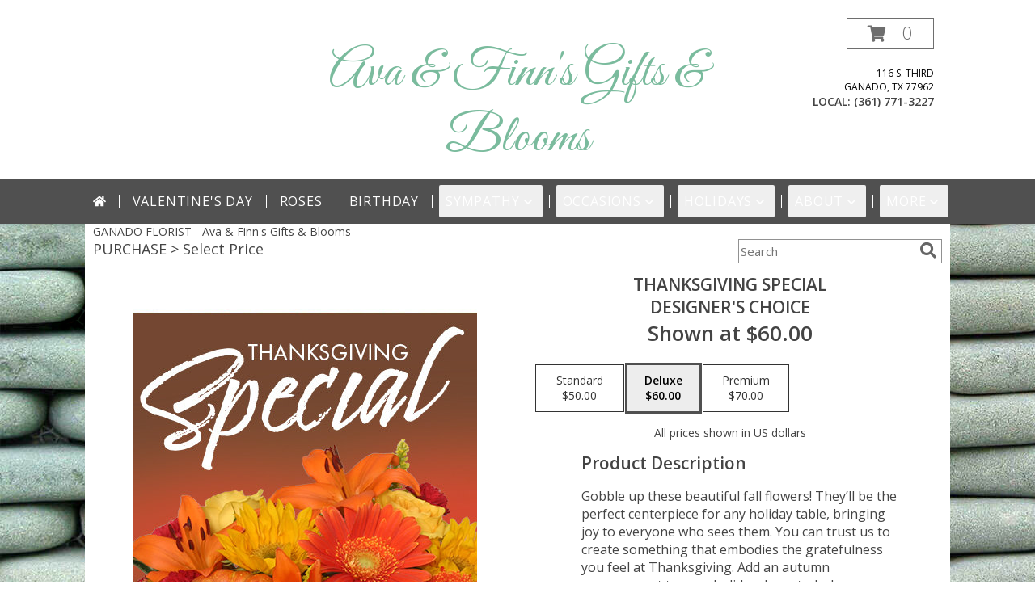

--- FILE ---
content_type: text/javascript
request_url: https://cdn.myfsn.com/js/myfsn/front-end-dist/assets/popover-_OHJkDi-.js
body_size: 2879
content:
var M=class extends Event{oldState;newState;constructor(e,{oldState:t="",newState:o="",...r}={}){super(e,r),this.oldState=String(t||""),this.newState=String(o||"")}},x=new WeakMap;function W(e,t,o){x.set(e,setTimeout(()=>{x.has(e)&&e.dispatchEvent(new M("toggle",{cancelable:!1,oldState:t,newState:o}))},0))}var D=globalThis.ShadowRoot||function(){},z=globalThis.HTMLDialogElement||function(){},b=new WeakMap,l=new WeakMap,w=new WeakMap;function E(e){return w.get(e)||"hidden"}var m=new WeakMap;function B(e){const t=e.popoverTargetElement;if(!(t instanceof HTMLElement))return;const o=E(t);e.popoverTargetAction==="show"&&o==="showing"||e.popoverTargetAction==="hide"&&o==="hidden"||(o==="showing"?g(t,!0,!0):f(t,!1)&&(m.set(t,e),H(t)))}function f(e,t){return!(e.popover!=="auto"&&e.popover!=="manual"||!e.isConnected||t&&E(e)!=="showing"||!t&&E(e)!=="hidden"||e instanceof z&&e.hasAttribute("open")||document.fullscreenElement===e)}function I(e){return e?Array.from(l.get(e.ownerDocument)||[]).indexOf(e)+1:0}function V(e){const t=C(e),o=$(e);return I(t)>I(o)?t:o}function S(e){const t=l.get(e);for(const o of t||[])if(!o.isConnected)t.delete(o);else return o;return null}function h(e){return typeof e.getRootNode=="function"?e.getRootNode():e.parentNode?h(e.parentNode):e}function C(e){for(;e;){if(e instanceof HTMLElement&&e.popover==="auto"&&w.get(e)==="showing")return e;if(e=e instanceof Element&&e.assignedSlot||e.parentElement||h(e),e instanceof D&&(e=e.host),e instanceof Document)return}}function $(e){for(;e;){const t=e.popoverTargetElement;if(t instanceof HTMLElement)return t;if(e=e.parentElement||h(e),e instanceof D&&(e=e.host),e instanceof Document)return}}function G(e){const t=new Map;let o=0;for(const s of l.get(e.ownerDocument)||[])t.set(s,o),o+=1;t.set(e,o),o+=1;let r=null;function i(s){const u=C(s);if(u===null)return null;const y=t.get(u);(r===null||t.get(r)<y)&&(r=u)}return i(e.parentElement||h(e)),r}function K(e){return e.hidden||e instanceof D||(e instanceof HTMLButtonElement||e instanceof HTMLInputElement||e instanceof HTMLSelectElement||e instanceof HTMLTextAreaElement||e instanceof HTMLOptGroupElement||e instanceof HTMLOptionElement||e instanceof HTMLFieldSetElement)&&e.disabled||e instanceof HTMLInputElement&&e.type==="hidden"||e instanceof HTMLAnchorElement&&e.href===""?!1:typeof e.tabIndex=="number"&&e.tabIndex!==-1}function Q(e){if(e.shadowRoot&&e.shadowRoot.delegatesFocus!==!0)return null;let t=e;t.shadowRoot&&(t=t.shadowRoot);let o=t.querySelector("[autofocus]");if(o)return o;{const s=t.querySelectorAll("slot");for(const u of s){const y=u.assignedElements({flatten:!0});for(const n of y){if(n.hasAttribute("autofocus"))return n;if(o=n.querySelector("[autofocus]"),o)return o}}}const r=e.ownerDocument.createTreeWalker(t,NodeFilter.SHOW_ELEMENT);let i=r.currentNode;for(;i;){if(K(i))return i;i=r.nextNode()}}function U(e){Q(e)?.focus()}var A=new WeakMap;function H(e){if(!f(e,!1))return;const t=e.ownerDocument;if(!e.dispatchEvent(new M("beforetoggle",{cancelable:!0,oldState:"closed",newState:"open"}))||!f(e,!1))return;let o=!1;if(e.popover==="auto"){const i=e.getAttribute("popover"),s=G(e)||t;if(L(s,!1,!0),i!==e.getAttribute("popover")||!f(e,!1))return}S(t)||(o=!0),A.delete(e);const r=t.activeElement;e.classList.add(":popover-open"),w.set(e,"showing"),b.has(t)||b.set(t,new Set),b.get(t).add(e),U(e),e.popover==="auto"&&(l.has(t)||l.set(t,new Set),l.get(t).add(e),q(m.get(e),!0)),o&&r&&e.popover==="auto"&&A.set(e,r),W(e,"closed","open")}function g(e,t=!1,o=!1){if(!f(e,!0))return;const r=e.ownerDocument;if(e.popover==="auto"&&(L(e,t,o),!f(e,!0))||(q(m.get(e),!1),m.delete(e),o&&(e.dispatchEvent(new M("beforetoggle",{oldState:"open",newState:"closed"})),!f(e,!0))))return;b.get(r)?.delete(e),l.get(r)?.delete(e),e.classList.remove(":popover-open"),w.set(e,"hidden"),o&&W(e,"open","closed");const i=A.get(e);i&&(A.delete(e),t&&i.focus())}function F(e,t=!1,o=!1){let r=S(e);for(;r;)g(r,t,o),r=S(e)}function L(e,t,o){const r=e.ownerDocument||e;if(e instanceof Document)return F(r,t,o);let i=null,s=!1;for(const u of l.get(r)||[])if(u===e)s=!0;else if(s){i=u;break}if(!s)return F(r,t,o);for(;i&&E(i)==="showing"&&l.get(r)?.size;)g(i,t,o)}var k=new WeakMap;function N(e){if(!e.isTrusted)return;const t=e.composedPath()[0];if(!t)return;const o=t.ownerDocument;if(!S(o))return;const i=V(t);if(i&&e.type==="pointerdown")k.set(o,i);else if(e.type==="pointerup"){const s=k.get(o)===i;k.delete(o),s&&L(i||o,!1,!0)}}var T=new WeakMap;function q(e,t=!1){if(!e)return;T.has(e)||T.set(e,e.getAttribute("aria-expanded"));const o=e.popoverTargetElement;if(o instanceof HTMLElement&&o.popover==="auto")e.setAttribute("aria-expanded",String(t));else{const r=T.get(e);r?e.setAttribute("aria-expanded",r):e.removeAttribute("aria-expanded")}}var O=globalThis.ShadowRoot||function(){};function _(){return typeof HTMLElement<"u"&&typeof HTMLElement.prototype=="object"&&"popover"in HTMLElement.prototype}function c(e,t,o){const r=e[t];Object.defineProperty(e,t,{value(i){return r.call(this,o(i))}})}var J=/(^|[^\\]):popover-open\b/g;function X(){return typeof globalThis.CSSLayerBlockRule=="function"}function Y(){const e=X();return`
${e?"@layer popover-polyfill {":""}
  :where([popover]) {
    position: fixed;
    z-index: 2147483647;
    inset: 0;
    padding: 0.25em;
    width: fit-content;
    height: fit-content;
    border-width: initial;
    border-color: initial;
    border-image: initial;
    border-style: solid;
    background-color: canvas;
    color: canvastext;
    overflow: auto;
    margin: auto;
  }

  :where([popover]:not(.\\:popover-open)) {
    display: none;
  }

  :where(dialog[popover].\\:popover-open) {
    display: block;
  }

  :where(dialog[popover][open]) {
    display: revert;
  }

  :where([anchor].\\:popover-open) {
    inset: auto;
  }

  :where([anchor]:popover-open) {
    inset: auto;
  }

  @supports not (background-color: canvas) {
    :where([popover]) {
      background-color: white;
      color: black;
    }
  }

  @supports (width: -moz-fit-content) {
    :where([popover]) {
      width: -moz-fit-content;
      height: -moz-fit-content;
    }
  }

  @supports not (inset: 0) {
    :where([popover]) {
      top: 0;
      left: 0;
      right: 0;
      bottom: 0;
    }
  }
${e?"}":""}
`}var d=null;function P(e){const t=Y();if(d===null)try{d=new CSSStyleSheet,d.replaceSync(t)}catch{d=!1}if(d===!1){const o=document.createElement("style");o.textContent=t,e instanceof Document?e.head.prepend(o):e.prepend(o)}else e.adoptedStyleSheets=[d,...e.adoptedStyleSheets]}function Z(){if(typeof window>"u")return;window.ToggleEvent=window.ToggleEvent||M;function e(n){return n?.includes(":popover-open")&&(n=n.replace(J,"$1.\\:popover-open")),n}c(Document.prototype,"querySelector",e),c(Document.prototype,"querySelectorAll",e),c(Element.prototype,"querySelector",e),c(Element.prototype,"querySelectorAll",e),c(Element.prototype,"matches",e),c(Element.prototype,"closest",e),c(DocumentFragment.prototype,"querySelectorAll",e),Object.defineProperties(HTMLElement.prototype,{popover:{enumerable:!0,configurable:!0,get(){if(!this.hasAttribute("popover"))return null;const n=(this.getAttribute("popover")||"").toLowerCase();return n===""||n=="auto"?"auto":"manual"},set(n){this.setAttribute("popover",n)}},showPopover:{enumerable:!0,configurable:!0,value(){H(this)}},hidePopover:{enumerable:!0,configurable:!0,value(){g(this,!0,!0)}},togglePopover:{enumerable:!0,configurable:!0,value(n){w.get(this)==="showing"&&n===void 0||n===!1?g(this,!0,!0):(n===void 0||n===!0)&&H(this)}}});const t=Element.prototype.attachShadow;t&&Object.defineProperties(Element.prototype,{attachShadow:{enumerable:!0,configurable:!0,writable:!0,value(n){const a=t.call(this,n);return P(a),a}}});const o=HTMLElement.prototype.attachInternals;o&&Object.defineProperties(HTMLElement.prototype,{attachInternals:{enumerable:!0,configurable:!0,writable:!0,value(){const n=o.call(this);return n.shadowRoot&&P(n.shadowRoot),n}}});const r=new WeakMap;function i(n){Object.defineProperties(n.prototype,{popoverTargetElement:{enumerable:!0,configurable:!0,set(a){if(a===null)this.removeAttribute("popovertarget"),r.delete(this);else if(a instanceof Element)this.setAttribute("popovertarget",""),r.set(this,a);else throw new TypeError("popoverTargetElement must be an element or null")},get(){if(this.localName!=="button"&&this.localName!=="input"||this.localName==="input"&&this.type!=="reset"&&this.type!=="image"&&this.type!=="button"||this.disabled||this.form&&this.type==="submit")return null;const a=r.get(this);if(a&&a.isConnected)return a;if(a&&!a.isConnected)return r.delete(this),null;const p=h(this),v=this.getAttribute("popovertarget");return(p instanceof Document||p instanceof O)&&v&&p.getElementById(v)||null}},popoverTargetAction:{enumerable:!0,configurable:!0,get(){const a=(this.getAttribute("popovertargetaction")||"").toLowerCase();return a==="show"||a==="hide"?a:"toggle"},set(a){this.setAttribute("popovertargetaction",a)}}})}i(HTMLButtonElement),i(HTMLInputElement);const s=n=>{const a=n.composedPath(),p=a[0];if(!(p instanceof Element)||p?.shadowRoot)return;const v=h(p);if(!(v instanceof O||v instanceof Document))return;const R=a.find(j=>j.matches?.("[popovertargetaction],[popovertarget]"));if(R){B(R),n.preventDefault();return}},u=n=>{const a=n.key,p=n.target;!n.defaultPrevented&&p&&(a==="Escape"||a==="Esc")&&L(p.ownerDocument,!0,!0)};(n=>{n.addEventListener("click",s),n.addEventListener("keydown",u),n.addEventListener("pointerdown",N),n.addEventListener("pointerup",N)})(document),P(document)}_()||Z();
